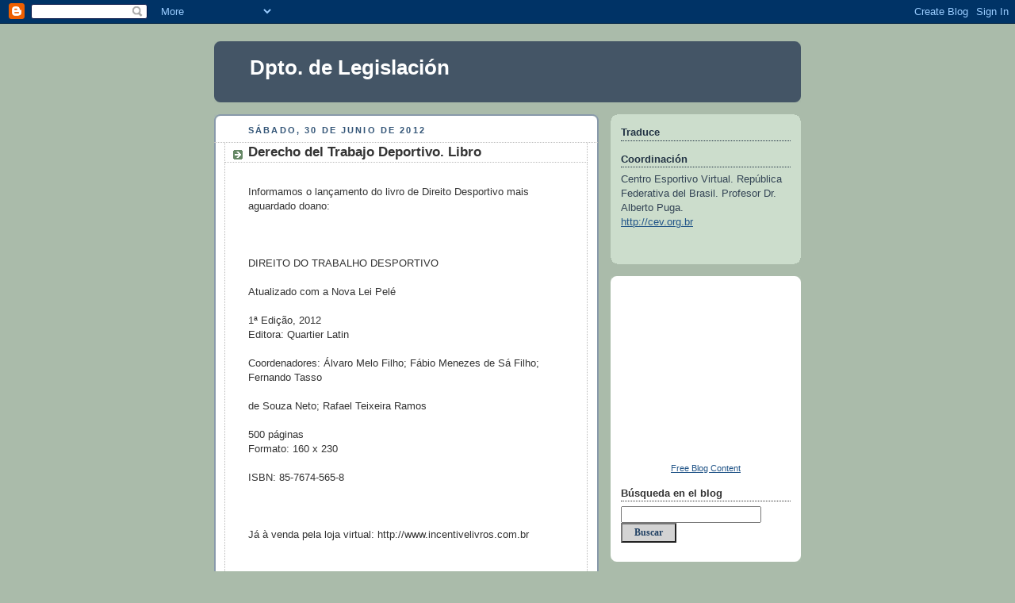

--- FILE ---
content_type: text/html; charset=UTF-8
request_url: https://fomerlatdepefyrecodnanref-ldefyr.blogspot.com/2012/06/derecho-del-trabajo-deportivo-libro.html
body_size: 11478
content:
<!DOCTYPE html>
<html dir='ltr'>
<head>
<link href='https://www.blogger.com/static/v1/widgets/2944754296-widget_css_bundle.css' rel='stylesheet' type='text/css'/>
<meta content='text/html; charset=UTF-8' http-equiv='Content-Type'/>
<meta content='blogger' name='generator'/>
<link href='https://fomerlatdepefyrecodnanref-ldefyr.blogspot.com/favicon.ico' rel='icon' type='image/x-icon'/>
<link href='http://fomerlatdepefyrecodnanref-ldefyr.blogspot.com/2012/06/derecho-del-trabajo-deportivo-libro.html' rel='canonical'/>
<link rel="alternate" type="application/atom+xml" title="Dpto. de Legislación - Atom" href="https://fomerlatdepefyrecodnanref-ldefyr.blogspot.com/feeds/posts/default" />
<link rel="alternate" type="application/rss+xml" title="Dpto. de Legislación - RSS" href="https://fomerlatdepefyrecodnanref-ldefyr.blogspot.com/feeds/posts/default?alt=rss" />
<link rel="service.post" type="application/atom+xml" title="Dpto. de Legislación - Atom" href="https://www.blogger.com/feeds/1663000453902114075/posts/default" />

<link rel="alternate" type="application/atom+xml" title="Dpto. de Legislación - Atom" href="https://fomerlatdepefyrecodnanref-ldefyr.blogspot.com/feeds/9063133966178763007/comments/default" />
<!--Can't find substitution for tag [blog.ieCssRetrofitLinks]-->
<meta content='http://fomerlatdepefyrecodnanref-ldefyr.blogspot.com/2012/06/derecho-del-trabajo-deportivo-libro.html' property='og:url'/>
<meta content='Derecho del Trabajo Deportivo. Libro' property='og:title'/>
<meta content=' Informamos o lançamento do livro de Direito Desportivo mais aguardado doano:     DIREITO DO TRABALHO DESPORTIVO   Atualizado com a Nova Lei...' property='og:description'/>
<title>Dpto. de Legislación: Derecho del Trabajo Deportivo. Libro</title>
<style id='page-skin-1' type='text/css'><!--
/*
-----------------------------------------------
Blogger Template Style
Name:     Rounders
Date:     27 Feb 2004
Updated by: Blogger Team
----------------------------------------------- */
body {
background:#aba;
margin:0;
text-align:center;
line-height: 1.5em;
font:x-small Trebuchet MS, Verdana, Arial, Sans-serif;
color:#333333;
font-size/* */:/**/small;
font-size: /**/small;
}
/* Page Structure
----------------------------------------------- */
/* The images which help create rounded corners depend on the
following widths and measurements. If you want to change
these measurements, the images will also need to change.
*/
#outer-wrapper {
width:740px;
margin:0 auto;
text-align:left;
font: normal normal 100% 'Trebuchet MS',Verdana,Arial,Sans-serif;
}
#main-wrap1 {
width:485px;
float:left;
background:#ffffff url("https://resources.blogblog.com/blogblog/data/rounders/corners_main_bot.gif") no-repeat left bottom;
margin:15px 0 0;
padding:0 0 10px;
color:#333333;
font-size:97%;
line-height:1.5em;
word-wrap: break-word; /* fix for long text breaking sidebar float in IE */
overflow: hidden;     /* fix for long non-text content breaking IE sidebar float */
}
#main-wrap2 {
float:left;
width:100%;
background:url("https://resources.blogblog.com/blogblog/data/rounders/corners_main_top.gif") no-repeat left top;
padding:10px 0 0;
}
#main {
background:url("https://resources.blogblog.com/blogblog/data/rounders/rails_main.gif") repeat-y left;
padding:0;
width:485px;
}
#sidebar-wrap {
width:240px;
float:right;
margin:15px 0 0;
font-size:97%;
line-height:1.5em;
word-wrap: break-word; /* fix for long text breaking sidebar float in IE */
overflow: hidden;     /* fix for long non-text content breaking IE sidebar float */
}
.main .widget {
margin-top: 4px;
width: 468px;
padding: 0 13px;
}
.main .Blog {
margin: 0;
padding: 0;
width: 484px;
}
/* Links
----------------------------------------------- */
a:link {
color: #225588;
}
a:visited {
color: #666666;
}
a:hover {
color: #666666;
}
a img {
border-width:0;
}
/* Blog Header
----------------------------------------------- */
#header-wrapper {
background:#445566 url("https://resources.blogblog.com/blogblog/data/rounders/corners_cap_top.gif") no-repeat left top;
margin-top:22px;
margin-right:0;
margin-bottom:0;
margin-left:0;
padding-top:8px;
padding-right:0;
padding-bottom:0;
padding-left:0;
color:#ffffff;
}
#header {
background:url("https://resources.blogblog.com/blogblog/data/rounders/corners_cap_bot.gif") no-repeat left bottom;
padding:0 15px 8px;
}
#header h1 {
margin:0;
padding:10px 30px 5px;
line-height:1.2em;
font: normal bold 200% 'Trebuchet MS',Verdana,Arial,Sans-serif;
}
#header a,
#header a:visited {
text-decoration:none;
color: #ffffff;
}
#header .description {
margin:0;
padding:5px 30px 10px;
line-height:1.5em;
font: normal normal 100% 'Trebuchet MS',Verdana,Arial,Sans-serif;
}
/* Posts
----------------------------------------------- */
h2.date-header {
margin-top:0;
margin-right:28px;
margin-bottom:0;
margin-left:43px;
font-size:85%;
line-height:2em;
text-transform:uppercase;
letter-spacing:.2em;
color:#335577;
}
.post {
margin:.3em 0 25px;
padding:0 13px;
border:1px dotted #bbbbbb;
border-width:1px 0;
}
.post h3 {
margin:0;
line-height:1.5em;
background:url("https://resources.blogblog.com/blogblog/data/rounders/icon_arrow.gif") no-repeat 10px .5em;
display:block;
border:1px dotted #bbbbbb;
border-width:0 1px 1px;
padding-top:2px;
padding-right:14px;
padding-bottom:2px;
padding-left:29px;
color: #333333;
font: normal bold 135% 'Trebuchet MS',Verdana,Arial,Sans-serif;
}
.post h3 a, .post h3 a:visited {
text-decoration:none;
color: #333333;
}
a.title-link:hover {
background-color: #bbbbbb;
color: #333333;
}
.post-body {
border:1px dotted #bbbbbb;
border-width:0 1px 1px;
border-bottom-color:#ffffff;
padding-top:10px;
padding-right:14px;
padding-bottom:1px;
padding-left:29px;
}
html>body .post-body {
border-bottom-width:0;
}
.post-body {
margin:0 0 .75em;
}
.post-body blockquote {
line-height:1.3em;
}
.post-footer {
background: #ded;
margin:0;
padding-top:2px;
padding-right:14px;
padding-bottom:2px;
padding-left:29px;
border:1px dotted #bbbbbb;
border-width:1px;
font-size:100%;
line-height:1.5em;
color: #666;
}
/*
The first line of the post footer might only have floated text, so we need to give it a height.
The height comes from the post-footer line-height
*/
.post-footer-line-1 {
min-height:1.5em;
_height:1.5em;
}
.post-footer p {
margin: 0;
}
html>body .post-footer {
border-bottom-color:transparent;
}
.uncustomized-post-template .post-footer {
text-align: right;
}
.uncustomized-post-template .post-author,
.uncustomized-post-template .post-timestamp {
display: block;
float: left;
text-align:left;
margin-right: 4px;
}
.post-footer a {
color: #258;
}
.post-footer a:hover {
color: #666;
}
a.comment-link {
/* IE5.0/Win doesn't apply padding to inline elements,
so we hide these two declarations from it */
background/* */:/**/url("https://resources.blogblog.com/blogblog/data/rounders/icon_comment_left.gif") no-repeat left 45%;
padding-left:14px;
}
html>body a.comment-link {
/* Respecified, for IE5/Mac's benefit */
background:url("https://resources.blogblog.com/blogblog/data/rounders/icon_comment_left.gif") no-repeat left 45%;
padding-left:14px;
}
.post img, table.tr-caption-container {
margin-top:0;
margin-right:0;
margin-bottom:5px;
margin-left:0;
padding:4px;
border:1px solid #bbbbbb;
}
.tr-caption-container img {
border: none;
margin: 0;
padding: 0;
}
blockquote {
margin:.75em 0;
border:1px dotted #bbbbbb;
border-width:1px 0;
padding:5px 15px;
color: #335577;
}
.post blockquote p {
margin:.5em 0;
}
#blog-pager-newer-link {
float: left;
margin-left: 13px;
}
#blog-pager-older-link {
float: right;
margin-right: 13px;
}
#blog-pager {
text-align: center;
}
.feed-links {
clear: both;
line-height: 2.5em;
margin-left: 13px;
}
/* Comments
----------------------------------------------- */
#comments {
margin:-25px 13px 0;
border:1px dotted #bbbbbb;
border-width:0 1px 1px;
padding-top:20px;
padding-right:0;
padding-bottom:15px;
padding-left:0;
}
#comments h4 {
margin:0 0 10px;
padding-top:0;
padding-right:14px;
padding-bottom:2px;
padding-left:29px;
border-bottom:1px dotted #bbbbbb;
font-size:120%;
line-height:1.4em;
color:#333333;
}
#comments-block {
margin-top:0;
margin-right:15px;
margin-bottom:0;
margin-left:9px;
}
.comment-author {
background:url("https://resources.blogblog.com/blogblog/data/rounders/icon_comment_left.gif") no-repeat 2px .3em;
margin:.5em 0;
padding-top:0;
padding-right:0;
padding-bottom:0;
padding-left:20px;
font-weight:bold;
}
.comment-body {
margin:0 0 1.25em;
padding-top:0;
padding-right:0;
padding-bottom:0;
padding-left:20px;
}
.comment-body p {
margin:0 0 .5em;
}
.comment-footer {
margin:0 0 .5em;
padding-top:0;
padding-right:0;
padding-bottom:.75em;
padding-left:20px;
}
.comment-footer a:link {
color: #333;
}
.deleted-comment {
font-style:italic;
color:gray;
}
.comment-form {
padding-left:20px;
padding-right:5px;
}
#comments .comment-form h4 {
padding-left:0px;
}
/* Profile
----------------------------------------------- */
.profile-img {
float: left;
margin-top: 5px;
margin-right: 5px;
margin-bottom: 5px;
margin-left: 0;
border: 4px solid #334455;
}
.profile-datablock {
margin-top:0;
margin-right:15px;
margin-bottom:.5em;
margin-left:0;
padding-top:8px;
}
.profile-link {
background:url("https://resources.blogblog.com/blogblog/data/rounders/icon_profile_left.gif") no-repeat left .1em;
padding-left:15px;
font-weight:bold;
}
.profile-textblock {
clear: both;
margin: 0;
}
.sidebar .clear, .main .widget .clear {
clear: both;
}
#sidebartop-wrap {
background:#ccddcc url("https://resources.blogblog.com/blogblog/data/rounders/corners_prof_bot.gif") no-repeat left bottom;
margin:0px 0px 15px;
padding:0px 0px 10px;
color:#334455;
}
#sidebartop-wrap2 {
background:url("https://resources.blogblog.com/blogblog/data/rounders/corners_prof_top.gif") no-repeat left top;
padding: 10px 0 0;
margin:0;
border-width:0;
}
#sidebartop h2 {
line-height:1.5em;
color:#223344;
border-bottom: 1px dotted #223344;
margin-bottom: 0.5em;
font: normal bold 100% 'Trebuchet MS',Verdana,Arial,Sans-serif;
}
#sidebartop a {
color: #225588;
}
#sidebartop a:hover {
color: #225588;
}
#sidebartop a:visited {
color: #225588;
}
/* Sidebar Boxes
----------------------------------------------- */
.sidebar .widget {
margin:.5em 13px 1.25em;
padding:0 0px;
}
.widget-content {
margin-top: 0.5em;
}
#sidebarbottom-wrap1 {
background:#ffffff url("https://resources.blogblog.com/blogblog/data/rounders/corners_side_top.gif") no-repeat left top;
margin:0 0 15px;
padding:10px 0 0;
color: #333333;
}
#sidebarbottom-wrap2 {
background:url("https://resources.blogblog.com/blogblog/data/rounders/corners_side_bot.gif") no-repeat left bottom;
padding:0 0 8px;
}
.sidebar h2 {
margin:0;
padding:0 0 .2em;
line-height:1.5em;
font:normal bold 100% 'Trebuchet MS',Verdana,Arial,Sans-serif;
}
.sidebar ul {
list-style:none;
margin:0 0 1.25em;
padding:0;
}
.sidebar ul li {
background:url("https://resources.blogblog.com/blogblog/data/rounders/icon_arrow_sm.gif") no-repeat 2px .25em;
margin:0;
padding-top:0;
padding-right:0;
padding-bottom:3px;
padding-left:16px;
margin-bottom:3px;
border-bottom:1px dotted #bbbbbb;
line-height:1.4em;
}
.sidebar p {
margin:0 0 .6em;
}
#sidebar h2 {
color: #333333;
border-bottom: 1px dotted #333333;
}
/* Footer
----------------------------------------------- */
#footer-wrap1 {
clear:both;
margin:0 0 10px;
padding:15px 0 0;
}
#footer-wrap2 {
background:#445566 url("https://resources.blogblog.com/blogblog/data/rounders/corners_cap_top.gif") no-repeat left top;
color:#ffffff;
}
#footer {
background:url("https://resources.blogblog.com/blogblog/data/rounders/corners_cap_bot.gif") no-repeat left bottom;
padding:8px 15px;
}
#footer hr {display:none;}
#footer p {margin:0;}
#footer a {color:#ffffff;}
#footer .widget-content {
margin:0;
}
/** Page structure tweaks for layout editor wireframe */
body#layout #main-wrap1,
body#layout #sidebar-wrap,
body#layout #header-wrapper {
margin-top: 0;
}
body#layout #header, body#layout #header-wrapper,
body#layout #outer-wrapper {
margin-left:0,
margin-right: 0;
padding: 0;
}
body#layout #outer-wrapper {
width: 730px;
}
body#layout #footer-wrap1 {
padding-top: 0;
}

--></style>
<link href='https://www.blogger.com/dyn-css/authorization.css?targetBlogID=1663000453902114075&amp;zx=6f5c1de4-51a4-4bfe-b357-52cf66e368df' media='none' onload='if(media!=&#39;all&#39;)media=&#39;all&#39;' rel='stylesheet'/><noscript><link href='https://www.blogger.com/dyn-css/authorization.css?targetBlogID=1663000453902114075&amp;zx=6f5c1de4-51a4-4bfe-b357-52cf66e368df' rel='stylesheet'/></noscript>
<meta name='google-adsense-platform-account' content='ca-host-pub-1556223355139109'/>
<meta name='google-adsense-platform-domain' content='blogspot.com'/>

</head>
<body>
<div class='navbar section' id='navbar'><div class='widget Navbar' data-version='1' id='Navbar1'><script type="text/javascript">
    function setAttributeOnload(object, attribute, val) {
      if(window.addEventListener) {
        window.addEventListener('load',
          function(){ object[attribute] = val; }, false);
      } else {
        window.attachEvent('onload', function(){ object[attribute] = val; });
      }
    }
  </script>
<div id="navbar-iframe-container"></div>
<script type="text/javascript" src="https://apis.google.com/js/platform.js"></script>
<script type="text/javascript">
      gapi.load("gapi.iframes:gapi.iframes.style.bubble", function() {
        if (gapi.iframes && gapi.iframes.getContext) {
          gapi.iframes.getContext().openChild({
              url: 'https://www.blogger.com/navbar/1663000453902114075?po\x3d9063133966178763007\x26origin\x3dhttps://fomerlatdepefyrecodnanref-ldefyr.blogspot.com',
              where: document.getElementById("navbar-iframe-container"),
              id: "navbar-iframe"
          });
        }
      });
    </script><script type="text/javascript">
(function() {
var script = document.createElement('script');
script.type = 'text/javascript';
script.src = '//pagead2.googlesyndication.com/pagead/js/google_top_exp.js';
var head = document.getElementsByTagName('head')[0];
if (head) {
head.appendChild(script);
}})();
</script>
</div></div>
<div id='outer-wrapper'>
<div id='header-wrapper'>
<div class='header section' id='header'><div class='widget Header' data-version='1' id='Header1'>
<div id='header-inner'>
<div class='titlewrapper'>
<h1 class='title'>
<a href='https://fomerlatdepefyrecodnanref-ldefyr.blogspot.com/'>
Dpto. de Legislación
</a>
</h1>
</div>
<div class='descriptionwrapper'>
<p class='description'><span>
</span></p>
</div>
</div>
</div></div>
</div>
<div id='crosscol-wrapper' style='text-align:center'>
<div class='crosscol no-items section' id='crosscol'></div>
</div>
<div id='main-wrap1'><div id='main-wrap2'>
<div class='main section' id='main'><div class='widget Blog' data-version='1' id='Blog1'>
<div class='blog-posts hfeed'>

          <div class="date-outer">
        
<h2 class='date-header'><span>sábado, 30 de junio de 2012</span></h2>

          <div class="date-posts">
        
<div class='post-outer'>
<div class='post hentry uncustomized-post-template' itemprop='blogPost' itemscope='itemscope' itemtype='http://schema.org/BlogPosting'>
<meta content='1663000453902114075' itemprop='blogId'/>
<meta content='9063133966178763007' itemprop='postId'/>
<a name='9063133966178763007'></a>
<h3 class='post-title entry-title' itemprop='name'>
Derecho del Trabajo Deportivo. Libro
</h3>
<div class='post-header'>
<div class='post-header-line-1'></div>
</div>
<div class='post-body entry-content' id='post-body-9063133966178763007' itemprop='description articleBody'>
<br />
Informamos o lançamento do livro de Direito Desportivo mais aguardado doano:<br />
<br />
<br />
<br />
DIREITO DO TRABALHO DESPORTIVO<br />
<br />
Atualizado com a Nova Lei Pelé<br />
<br />
1ª Edição, 2012 <br />
Editora: Quartier Latin<br />
<br />
Coordenadores: Álvaro Melo Filho; Fábio Menezes de Sá Filho; Fernando Tasso<br />
<br />
de Souza Neto; Rafael Teixeira Ramos<br />
<br />
500 páginas <br />
Formato: 160 x 230<br />
<br />
ISBN: 85-7674-565-8<br />
<br />
<br />
<br />
Já à venda pela loja virtual: http://www.incentivelivros.com.br<br />
<br />
<br />
<br />
<br />
<br />
SUMÁRIO:<br />
<br />
<br />
<br />
Prefácio<br />
<br />
<br />
<br />
Apresentação<br />
<br />
Sobre o professor Albino Mendes Baptista<br />
<br />
<br />
<br />
Doping do atleta profissional e os seus reflexos no Contrato Especial de<br />
<br />
Trabalho Desportivo<br />
<br />
Alberto Puga<br />
<br />
<br />
<br />
O acórdão Olivier Bernard e o artigo 165 do Tratado de funcionamento da<br />
<br />
União Europeia: rumo a uma "especificidade do futebol (profissional)"?<br />
<br />
Alexandre Miguel Mestre<br />
<br />
<br />
<br />
Clubes Formadores: Proteção jusdesportivo-trabalhista<br />
<br />
Álvaro Melo Filho<br />
<br />
<br />
<br />
As novas regras trabalhistas da legislação desportiva<br />
<br />
Domingo Sàvio Zainaghi<br />
<br />
<br />
<br />
A rescisão antecipada dos Contratos de Trabalho de Atleta Profissional e a<br />
<br />
multa rescisória do FGTS<br />
<br />
Edmilson Alves da Silva<br />
<br />
<br />
<br />
Análise da admissibilidade da resolução de conflitos individuais afetos ao<br />
<br />
direito laboral desportivo pela arbitragem no Brasil<br />
<br />
Fabio Menezes de Sa Filho<br />
<br />
<br />
<br />
O direito/dever de ocupação efetiva<br />
<br />
Fernando Tasso de Souza Neto<br />
<br />
<br />
<br />
Evolución y desarrollo em la Argentina de la regulacion legal de los<br />
<br />
futebolistas profesionales<br />
<br />
Grabriel Cesae Lozano<br />
<br />
<br />
<br />
As renovações e extensões unilaterais de Contratos de Trabalho de Atletas<br />
<br />
de Futebol &#150; &#147;Contratos de gaveta&#148;<br />
<br />
Guilherme Augusto Caputo Bastos<br />
<br />
<br />
<br />
Las transferências de futebolistas em Argentina<br />
<br />
Gustavo Albano Abreu<br />
<br />
<br />
<br />
Aspectos trabalhistas do Contrato de Cessão do Uso de Imagem dos<br />
<br />
treinadores de futebol<br />
<br />
Gustavo Normanton Delbin &amp; Andre de Melo Ribeiro<br />
<br />
<br />
<br />
Considerações sobre o direito de arena e o direito de imagem a luz da Lei<br />
<br />
nº 12.395/2011<br />
<br />
Igor Asfor Sarmento<br />
<br />
<br />
<br />
Direito de arena - aspectos teóricos e práticos<br />
<br />
João Henrique Cren Chiminazzo<br />
<br />
<br />
<br />
O trabalho desportivo nas decisões dos Tribunais Superiores portugueses<br />
<br />
José Manuel Meirim<br />
<br />
<br />
<br />
A pena de multa ao atleta profissional e o direito fundamental a<br />
<br />
intangibilidade salarial<br />
<br />
Konrad Saraiva Mota<br />
<br />
<br />
<br />
Qual o preço da ruptura contratual de um contrato de trabalho desportivo<br />
<br />
Lucio Miguel Correia<br />
<br />
<br />
<br />
Cessão temporária do Contrato de Trabalho Desportivo: um enfoque brasileiro<br />
<br />
Mariana Vieira Lima Araùjo &amp; Rafael Teixeira Ramos<br />
<br />
<br />
<br />
Direito de formação<br />
<br />
Mariju Ramos Maciel<br />
<br />
<br />
<br />
O assédio moral na atividade desportiva<br />
<br />
Martinho Neves Miranda<br />
<br />
<br />
<br />
As consequências desportivas do incumprimento salarial dos clubes<br />
<br />
Nuno Barbosa<br />
<br />
<br />
<br />
lla problematica de los derechos federativos y su explotación patrimonial<br />
<br />
en el fùtbol: una aproximación desde el derecho español<br />
<br />
Rafael Cardenal Carro<br />
<br />
<br />
<br />
Da cláusula penal às cláusulas indenizatória e compensatória do Contrato de<br />
<br />
Trabalho Desportivo no Brasil<br />
<br />
Rafael Teixeira Ramos<br />
<br />
<br />
<br />
Acerca del permanente e interminable conflicto entre reglamentos<br />
<br />
federativos y los derechos laborales del deportista. El necessário control<br />
<br />
de legalidad. Análisis de uno de esos supuestos: las sanciones deportivas<br />
<br />
previstas en el art. 17.3 del reglamento fifa originadas en una ruptura<br />
<br />
contractual unilateral<br />
<br />
Ricardo Frega Navía.<br />
<br />
<br />
<br />
Compre agora em http://www.incentivelivros.com.br<br />
<br />
<br />
<br />
<div style='clear: both;'></div>
</div>
<div class='post-footer'>
<div class='post-footer-line post-footer-line-1'>
<span class='post-author vcard'>
Publicado por
<span class='fn' itemprop='author' itemscope='itemscope' itemtype='http://schema.org/Person'>
<meta content='https://www.blogger.com/profile/11837259077484216061' itemprop='url'/>
<a class='g-profile' href='https://www.blogger.com/profile/11837259077484216061' rel='author' title='author profile'>
<span itemprop='name'>Alberto Puga</span>
</a>
</span>
</span>
<span class='post-timestamp'>
en
<meta content='http://fomerlatdepefyrecodnanref-ldefyr.blogspot.com/2012/06/derecho-del-trabajo-deportivo-libro.html' itemprop='url'/>
<a class='timestamp-link' href='https://fomerlatdepefyrecodnanref-ldefyr.blogspot.com/2012/06/derecho-del-trabajo-deportivo-libro.html' rel='bookmark' title='permanent link'><abbr class='published' itemprop='datePublished' title='2012-06-30T08:44:00-07:00'>8:44</abbr></a>
</span>
<span class='post-comment-link'>
</span>
<span class='post-icons'>
<span class='item-control blog-admin pid-178781798'>
<a href='https://www.blogger.com/post-edit.g?blogID=1663000453902114075&postID=9063133966178763007&from=pencil' title='Editar entrada'>
<img alt='' class='icon-action' height='18' src='https://resources.blogblog.com/img/icon18_edit_allbkg.gif' width='18'/>
</a>
</span>
</span>
<div class='post-share-buttons goog-inline-block'>
<a class='goog-inline-block share-button sb-email' href='https://www.blogger.com/share-post.g?blogID=1663000453902114075&postID=9063133966178763007&target=email' target='_blank' title='Enviar por correo electrónico'><span class='share-button-link-text'>Enviar por correo electrónico</span></a><a class='goog-inline-block share-button sb-blog' href='https://www.blogger.com/share-post.g?blogID=1663000453902114075&postID=9063133966178763007&target=blog' onclick='window.open(this.href, "_blank", "height=270,width=475"); return false;' target='_blank' title='Escribe un blog'><span class='share-button-link-text'>Escribe un blog</span></a><a class='goog-inline-block share-button sb-twitter' href='https://www.blogger.com/share-post.g?blogID=1663000453902114075&postID=9063133966178763007&target=twitter' target='_blank' title='Compartir en X'><span class='share-button-link-text'>Compartir en X</span></a><a class='goog-inline-block share-button sb-facebook' href='https://www.blogger.com/share-post.g?blogID=1663000453902114075&postID=9063133966178763007&target=facebook' onclick='window.open(this.href, "_blank", "height=430,width=640"); return false;' target='_blank' title='Compartir con Facebook'><span class='share-button-link-text'>Compartir con Facebook</span></a><a class='goog-inline-block share-button sb-pinterest' href='https://www.blogger.com/share-post.g?blogID=1663000453902114075&postID=9063133966178763007&target=pinterest' target='_blank' title='Compartir en Pinterest'><span class='share-button-link-text'>Compartir en Pinterest</span></a>
</div>
</div>
<div class='post-footer-line post-footer-line-2'>
<span class='post-labels'>
</span>
</div>
<div class='post-footer-line post-footer-line-3'>
<span class='post-location'>
</span>
</div>
</div>
</div>
<div class='comments' id='comments'>
<a name='comments'></a>
<h4>2 comentarios:</h4>
<div id='Blog1_comments-block-wrapper'>
<dl class='avatar-comment-indent' id='comments-block'>
<dt class='comment-author ' id='c843952990767141600'>
<a name='c843952990767141600'></a>
<div class="avatar-image-container avatar-stock"><span dir="ltr"><a href="https://www.blogger.com/profile/11399939965469051100" target="" rel="nofollow" onclick="" class="avatar-hovercard" id="av-843952990767141600-11399939965469051100"><img src="//www.blogger.com/img/blogger_logo_round_35.png" width="35" height="35" alt="" title="ex">

</a></span></div>
<a href='https://www.blogger.com/profile/11399939965469051100' rel='nofollow'>ex</a>
dijo...
</dt>
<dd class='comment-body' id='Blog1_cmt-843952990767141600'>
<p>
muy interesante el libro en lo relativo a el derecho del trabajador, gracias por la informacion.
</p>
</dd>
<dd class='comment-footer'>
<span class='comment-timestamp'>
<a href='https://fomerlatdepefyrecodnanref-ldefyr.blogspot.com/2012/06/derecho-del-trabajo-deportivo-libro.html?showComment=1343670080266#c843952990767141600' title='comment permalink'>
30 de julio de 2012 a las 10:41
</a>
<span class='item-control blog-admin pid-775264033'>
<a class='comment-delete' href='https://www.blogger.com/comment/delete/1663000453902114075/843952990767141600' title='Eliminar comentario'>
<img src='https://resources.blogblog.com/img/icon_delete13.gif'/>
</a>
</span>
</span>
</dd>
<dt class='comment-author ' id='c4143095417119323395'>
<a name='c4143095417119323395'></a>
<div class="avatar-image-container avatar-stock"><span dir="ltr"><a href="https://www.blogger.com/profile/11399939965469051100" target="" rel="nofollow" onclick="" class="avatar-hovercard" id="av-4143095417119323395-11399939965469051100"><img src="//www.blogger.com/img/blogger_logo_round_35.png" width="35" height="35" alt="" title="ex">

</a></span></div>
<a href='https://www.blogger.com/profile/11399939965469051100' rel='nofollow'>ex</a>
dijo...
</dt>
<dd class='comment-body' id='Blog1_cmt-4143095417119323395'>
<p>
Es totalmente cierto lo dicho por el libro. Seguramente el autor tuvo algun consejo de los <a href="http://www.estudiowls.com.ar" title="abogados" rel="nofollow">abogados</a> porque se nota. Excelnte el blog
</p>
</dd>
<dd class='comment-footer'>
<span class='comment-timestamp'>
<a href='https://fomerlatdepefyrecodnanref-ldefyr.blogspot.com/2012/06/derecho-del-trabajo-deportivo-libro.html?showComment=1354055339466#c4143095417119323395' title='comment permalink'>
27 de noviembre de 2012 a las 14:28
</a>
<span class='item-control blog-admin pid-775264033'>
<a class='comment-delete' href='https://www.blogger.com/comment/delete/1663000453902114075/4143095417119323395' title='Eliminar comentario'>
<img src='https://resources.blogblog.com/img/icon_delete13.gif'/>
</a>
</span>
</span>
</dd>
</dl>
</div>
<p class='comment-footer'>
<a href='https://www.blogger.com/comment/fullpage/post/1663000453902114075/9063133966178763007' onclick=''>Publicar un comentario</a>
</p>
</div>
</div>

        </div></div>
      
</div>
<div class='blog-pager' id='blog-pager'>
<span id='blog-pager-newer-link'>
<a class='blog-pager-newer-link' href='https://fomerlatdepefyrecodnanref-ldefyr.blogspot.com/2012/07/blatter-llego-el-momento-de-la.html' id='Blog1_blog-pager-newer-link' title='Entrada más reciente'>Entrada más reciente</a>
</span>
<span id='blog-pager-older-link'>
<a class='blog-pager-older-link' href='https://fomerlatdepefyrecodnanref-ldefyr.blogspot.com/2012/06/curso-superior-en-derecho-del-futbol-iv.html' id='Blog1_blog-pager-older-link' title='Entrada antigua'>Entrada antigua</a>
</span>
<a class='home-link' href='https://fomerlatdepefyrecodnanref-ldefyr.blogspot.com/'>Inicio</a>
</div>
<div class='clear'></div>
<div class='post-feeds'>
<div class='feed-links'>
Suscribirse a:
<a class='feed-link' href='https://fomerlatdepefyrecodnanref-ldefyr.blogspot.com/feeds/9063133966178763007/comments/default' target='_blank' type='application/atom+xml'>Enviar comentarios (Atom)</a>
</div>
</div>
</div><div class='widget BlogArchive' data-version='1' id='BlogArchive1'>
<h2>Archivo del blog</h2>
<div class='widget-content'>
<div id='ArchiveList'>
<div id='BlogArchive1_ArchiveList'>
<ul class='hierarchy'>
<li class='archivedate expanded'>
<a class='toggle' href='javascript:void(0)'>
<span class='zippy toggle-open'>

        &#9660;&#160;
      
</span>
</a>
<a class='post-count-link' href='https://fomerlatdepefyrecodnanref-ldefyr.blogspot.com/2012/'>
2012
</a>
<span class='post-count' dir='ltr'>(55)</span>
<ul class='hierarchy'>
<li class='archivedate collapsed'>
<a class='toggle' href='javascript:void(0)'>
<span class='zippy'>

        &#9658;&#160;
      
</span>
</a>
<a class='post-count-link' href='https://fomerlatdepefyrecodnanref-ldefyr.blogspot.com/2012/08/'>
agosto
</a>
<span class='post-count' dir='ltr'>(2)</span>
</li>
</ul>
<ul class='hierarchy'>
<li class='archivedate collapsed'>
<a class='toggle' href='javascript:void(0)'>
<span class='zippy'>

        &#9658;&#160;
      
</span>
</a>
<a class='post-count-link' href='https://fomerlatdepefyrecodnanref-ldefyr.blogspot.com/2012/07/'>
julio
</a>
<span class='post-count' dir='ltr'>(3)</span>
</li>
</ul>
<ul class='hierarchy'>
<li class='archivedate expanded'>
<a class='toggle' href='javascript:void(0)'>
<span class='zippy toggle-open'>

        &#9660;&#160;
      
</span>
</a>
<a class='post-count-link' href='https://fomerlatdepefyrecodnanref-ldefyr.blogspot.com/2012/06/'>
junio
</a>
<span class='post-count' dir='ltr'>(13)</span>
<ul class='posts'>
<li><a href='https://fomerlatdepefyrecodnanref-ldefyr.blogspot.com/2012/06/derecho-del-trabajo-deportivo-libro.html'>Derecho del Trabajo Deportivo. Libro</a></li>
<li><a href='https://fomerlatdepefyrecodnanref-ldefyr.blogspot.com/2012/06/curso-superior-en-derecho-del-futbol-iv.html'>curso superior en derecho del fútbol iv edición 2012</a></li>
<li><a href='https://fomerlatdepefyrecodnanref-ldefyr.blogspot.com/2012/06/dia-del-deporte-brasileno.html'>Dia del  Deporte  brasileño</a></li>
<li><a href='https://fomerlatdepefyrecodnanref-ldefyr.blogspot.com/2012/06/rio-20-sustentabilidad-nel.html'>rio +20 sustentabilidad  nel deporte.deporte a la paz</a></li>
<li><a href='https://fomerlatdepefyrecodnanref-ldefyr.blogspot.com/2012/06/projetos-d-esportivos-aprovados-min.html'>Projetos (d) esportivos aprovados Min Esporte 20ju...</a></li>
<li><a href='https://fomerlatdepefyrecodnanref-ldefyr.blogspot.com/2012/06/procedimento-disciplinar-conduta.html'>Procedimento disciplinar. Conduta imprópria  de to...</a></li>
<li><a href='https://fomerlatdepefyrecodnanref-ldefyr.blogspot.com/2012/06/conduta-impropriaprocedimento.html'>Conduta imprópria.Procedimento disciplinar.Uefa EU...</a></li>
<li><a href='https://fomerlatdepefyrecodnanref-ldefyr.blogspot.com/2012/06/procedimentos-disciplinares-uefa.html'>Procedimentos Disciplinares Uefa EURO2012 14jun2012</a></li>
<li><a href='https://fomerlatdepefyrecodnanref-ldefyr.blogspot.com/2012/06/primer-foro-virtual-en-legislacion.html'>PRIMER FORO VIRTUAL EN LEGISLACION DEPORTIVA</a></li>
<li><a href='https://fomerlatdepefyrecodnanref-ldefyr.blogspot.com/2012/06/legislacion-municipalen-deporte.html'>Legislación Municipal en Deporte</a></li>
<li><a href='https://fomerlatdepefyrecodnanref-ldefyr.blogspot.com/2012/06/ley-brasilena-mundial-futbol-2014.html'>Ley brasileña Mundial Fútbol 2014. Confederaciones...</a></li>
<li><a href='https://fomerlatdepefyrecodnanref-ldefyr.blogspot.com/2012/06/curso-superior-en-derecho-del-futbol.html'>Curso Superior en Derecho del Fútbol  2012 RFEF</a></li>
<li><a href='https://fomerlatdepefyrecodnanref-ldefyr.blogspot.com/2012/06/perfil-genetico-como-forma-de.html'>perfil genético como forma de identificação criminal</a></li>
</ul>
</li>
</ul>
<ul class='hierarchy'>
<li class='archivedate collapsed'>
<a class='toggle' href='javascript:void(0)'>
<span class='zippy'>

        &#9658;&#160;
      
</span>
</a>
<a class='post-count-link' href='https://fomerlatdepefyrecodnanref-ldefyr.blogspot.com/2012/05/'>
mayo
</a>
<span class='post-count' dir='ltr'>(8)</span>
</li>
</ul>
<ul class='hierarchy'>
<li class='archivedate collapsed'>
<a class='toggle' href='javascript:void(0)'>
<span class='zippy'>

        &#9658;&#160;
      
</span>
</a>
<a class='post-count-link' href='https://fomerlatdepefyrecodnanref-ldefyr.blogspot.com/2012/04/'>
abril
</a>
<span class='post-count' dir='ltr'>(7)</span>
</li>
</ul>
<ul class='hierarchy'>
<li class='archivedate collapsed'>
<a class='toggle' href='javascript:void(0)'>
<span class='zippy'>

        &#9658;&#160;
      
</span>
</a>
<a class='post-count-link' href='https://fomerlatdepefyrecodnanref-ldefyr.blogspot.com/2012/03/'>
marzo
</a>
<span class='post-count' dir='ltr'>(7)</span>
</li>
</ul>
<ul class='hierarchy'>
<li class='archivedate collapsed'>
<a class='toggle' href='javascript:void(0)'>
<span class='zippy'>

        &#9658;&#160;
      
</span>
</a>
<a class='post-count-link' href='https://fomerlatdepefyrecodnanref-ldefyr.blogspot.com/2012/02/'>
febrero
</a>
<span class='post-count' dir='ltr'>(6)</span>
</li>
</ul>
<ul class='hierarchy'>
<li class='archivedate collapsed'>
<a class='toggle' href='javascript:void(0)'>
<span class='zippy'>

        &#9658;&#160;
      
</span>
</a>
<a class='post-count-link' href='https://fomerlatdepefyrecodnanref-ldefyr.blogspot.com/2012/01/'>
enero
</a>
<span class='post-count' dir='ltr'>(9)</span>
</li>
</ul>
</li>
</ul>
<ul class='hierarchy'>
<li class='archivedate collapsed'>
<a class='toggle' href='javascript:void(0)'>
<span class='zippy'>

        &#9658;&#160;
      
</span>
</a>
<a class='post-count-link' href='https://fomerlatdepefyrecodnanref-ldefyr.blogspot.com/2011/'>
2011
</a>
<span class='post-count' dir='ltr'>(81)</span>
<ul class='hierarchy'>
<li class='archivedate collapsed'>
<a class='toggle' href='javascript:void(0)'>
<span class='zippy'>

        &#9658;&#160;
      
</span>
</a>
<a class='post-count-link' href='https://fomerlatdepefyrecodnanref-ldefyr.blogspot.com/2011/12/'>
diciembre
</a>
<span class='post-count' dir='ltr'>(6)</span>
</li>
</ul>
<ul class='hierarchy'>
<li class='archivedate collapsed'>
<a class='toggle' href='javascript:void(0)'>
<span class='zippy'>

        &#9658;&#160;
      
</span>
</a>
<a class='post-count-link' href='https://fomerlatdepefyrecodnanref-ldefyr.blogspot.com/2011/09/'>
septiembre
</a>
<span class='post-count' dir='ltr'>(4)</span>
</li>
</ul>
<ul class='hierarchy'>
<li class='archivedate collapsed'>
<a class='toggle' href='javascript:void(0)'>
<span class='zippy'>

        &#9658;&#160;
      
</span>
</a>
<a class='post-count-link' href='https://fomerlatdepefyrecodnanref-ldefyr.blogspot.com/2011/08/'>
agosto
</a>
<span class='post-count' dir='ltr'>(4)</span>
</li>
</ul>
<ul class='hierarchy'>
<li class='archivedate collapsed'>
<a class='toggle' href='javascript:void(0)'>
<span class='zippy'>

        &#9658;&#160;
      
</span>
</a>
<a class='post-count-link' href='https://fomerlatdepefyrecodnanref-ldefyr.blogspot.com/2011/07/'>
julio
</a>
<span class='post-count' dir='ltr'>(11)</span>
</li>
</ul>
<ul class='hierarchy'>
<li class='archivedate collapsed'>
<a class='toggle' href='javascript:void(0)'>
<span class='zippy'>

        &#9658;&#160;
      
</span>
</a>
<a class='post-count-link' href='https://fomerlatdepefyrecodnanref-ldefyr.blogspot.com/2011/06/'>
junio
</a>
<span class='post-count' dir='ltr'>(9)</span>
</li>
</ul>
<ul class='hierarchy'>
<li class='archivedate collapsed'>
<a class='toggle' href='javascript:void(0)'>
<span class='zippy'>

        &#9658;&#160;
      
</span>
</a>
<a class='post-count-link' href='https://fomerlatdepefyrecodnanref-ldefyr.blogspot.com/2011/05/'>
mayo
</a>
<span class='post-count' dir='ltr'>(8)</span>
</li>
</ul>
<ul class='hierarchy'>
<li class='archivedate collapsed'>
<a class='toggle' href='javascript:void(0)'>
<span class='zippy'>

        &#9658;&#160;
      
</span>
</a>
<a class='post-count-link' href='https://fomerlatdepefyrecodnanref-ldefyr.blogspot.com/2011/04/'>
abril
</a>
<span class='post-count' dir='ltr'>(13)</span>
</li>
</ul>
<ul class='hierarchy'>
<li class='archivedate collapsed'>
<a class='toggle' href='javascript:void(0)'>
<span class='zippy'>

        &#9658;&#160;
      
</span>
</a>
<a class='post-count-link' href='https://fomerlatdepefyrecodnanref-ldefyr.blogspot.com/2011/03/'>
marzo
</a>
<span class='post-count' dir='ltr'>(12)</span>
</li>
</ul>
<ul class='hierarchy'>
<li class='archivedate collapsed'>
<a class='toggle' href='javascript:void(0)'>
<span class='zippy'>

        &#9658;&#160;
      
</span>
</a>
<a class='post-count-link' href='https://fomerlatdepefyrecodnanref-ldefyr.blogspot.com/2011/02/'>
febrero
</a>
<span class='post-count' dir='ltr'>(9)</span>
</li>
</ul>
<ul class='hierarchy'>
<li class='archivedate collapsed'>
<a class='toggle' href='javascript:void(0)'>
<span class='zippy'>

        &#9658;&#160;
      
</span>
</a>
<a class='post-count-link' href='https://fomerlatdepefyrecodnanref-ldefyr.blogspot.com/2011/01/'>
enero
</a>
<span class='post-count' dir='ltr'>(5)</span>
</li>
</ul>
</li>
</ul>
<ul class='hierarchy'>
<li class='archivedate collapsed'>
<a class='toggle' href='javascript:void(0)'>
<span class='zippy'>

        &#9658;&#160;
      
</span>
</a>
<a class='post-count-link' href='https://fomerlatdepefyrecodnanref-ldefyr.blogspot.com/2010/'>
2010
</a>
<span class='post-count' dir='ltr'>(93)</span>
<ul class='hierarchy'>
<li class='archivedate collapsed'>
<a class='toggle' href='javascript:void(0)'>
<span class='zippy'>

        &#9658;&#160;
      
</span>
</a>
<a class='post-count-link' href='https://fomerlatdepefyrecodnanref-ldefyr.blogspot.com/2010/12/'>
diciembre
</a>
<span class='post-count' dir='ltr'>(13)</span>
</li>
</ul>
<ul class='hierarchy'>
<li class='archivedate collapsed'>
<a class='toggle' href='javascript:void(0)'>
<span class='zippy'>

        &#9658;&#160;
      
</span>
</a>
<a class='post-count-link' href='https://fomerlatdepefyrecodnanref-ldefyr.blogspot.com/2010/11/'>
noviembre
</a>
<span class='post-count' dir='ltr'>(2)</span>
</li>
</ul>
<ul class='hierarchy'>
<li class='archivedate collapsed'>
<a class='toggle' href='javascript:void(0)'>
<span class='zippy'>

        &#9658;&#160;
      
</span>
</a>
<a class='post-count-link' href='https://fomerlatdepefyrecodnanref-ldefyr.blogspot.com/2010/10/'>
octubre
</a>
<span class='post-count' dir='ltr'>(10)</span>
</li>
</ul>
<ul class='hierarchy'>
<li class='archivedate collapsed'>
<a class='toggle' href='javascript:void(0)'>
<span class='zippy'>

        &#9658;&#160;
      
</span>
</a>
<a class='post-count-link' href='https://fomerlatdepefyrecodnanref-ldefyr.blogspot.com/2010/09/'>
septiembre
</a>
<span class='post-count' dir='ltr'>(9)</span>
</li>
</ul>
<ul class='hierarchy'>
<li class='archivedate collapsed'>
<a class='toggle' href='javascript:void(0)'>
<span class='zippy'>

        &#9658;&#160;
      
</span>
</a>
<a class='post-count-link' href='https://fomerlatdepefyrecodnanref-ldefyr.blogspot.com/2010/08/'>
agosto
</a>
<span class='post-count' dir='ltr'>(8)</span>
</li>
</ul>
<ul class='hierarchy'>
<li class='archivedate collapsed'>
<a class='toggle' href='javascript:void(0)'>
<span class='zippy'>

        &#9658;&#160;
      
</span>
</a>
<a class='post-count-link' href='https://fomerlatdepefyrecodnanref-ldefyr.blogspot.com/2010/07/'>
julio
</a>
<span class='post-count' dir='ltr'>(7)</span>
</li>
</ul>
<ul class='hierarchy'>
<li class='archivedate collapsed'>
<a class='toggle' href='javascript:void(0)'>
<span class='zippy'>

        &#9658;&#160;
      
</span>
</a>
<a class='post-count-link' href='https://fomerlatdepefyrecodnanref-ldefyr.blogspot.com/2010/06/'>
junio
</a>
<span class='post-count' dir='ltr'>(8)</span>
</li>
</ul>
<ul class='hierarchy'>
<li class='archivedate collapsed'>
<a class='toggle' href='javascript:void(0)'>
<span class='zippy'>

        &#9658;&#160;
      
</span>
</a>
<a class='post-count-link' href='https://fomerlatdepefyrecodnanref-ldefyr.blogspot.com/2010/05/'>
mayo
</a>
<span class='post-count' dir='ltr'>(7)</span>
</li>
</ul>
<ul class='hierarchy'>
<li class='archivedate collapsed'>
<a class='toggle' href='javascript:void(0)'>
<span class='zippy'>

        &#9658;&#160;
      
</span>
</a>
<a class='post-count-link' href='https://fomerlatdepefyrecodnanref-ldefyr.blogspot.com/2010/04/'>
abril
</a>
<span class='post-count' dir='ltr'>(7)</span>
</li>
</ul>
<ul class='hierarchy'>
<li class='archivedate collapsed'>
<a class='toggle' href='javascript:void(0)'>
<span class='zippy'>

        &#9658;&#160;
      
</span>
</a>
<a class='post-count-link' href='https://fomerlatdepefyrecodnanref-ldefyr.blogspot.com/2010/03/'>
marzo
</a>
<span class='post-count' dir='ltr'>(10)</span>
</li>
</ul>
<ul class='hierarchy'>
<li class='archivedate collapsed'>
<a class='toggle' href='javascript:void(0)'>
<span class='zippy'>

        &#9658;&#160;
      
</span>
</a>
<a class='post-count-link' href='https://fomerlatdepefyrecodnanref-ldefyr.blogspot.com/2010/02/'>
febrero
</a>
<span class='post-count' dir='ltr'>(8)</span>
</li>
</ul>
<ul class='hierarchy'>
<li class='archivedate collapsed'>
<a class='toggle' href='javascript:void(0)'>
<span class='zippy'>

        &#9658;&#160;
      
</span>
</a>
<a class='post-count-link' href='https://fomerlatdepefyrecodnanref-ldefyr.blogspot.com/2010/01/'>
enero
</a>
<span class='post-count' dir='ltr'>(4)</span>
</li>
</ul>
</li>
</ul>
<ul class='hierarchy'>
<li class='archivedate collapsed'>
<a class='toggle' href='javascript:void(0)'>
<span class='zippy'>

        &#9658;&#160;
      
</span>
</a>
<a class='post-count-link' href='https://fomerlatdepefyrecodnanref-ldefyr.blogspot.com/2009/'>
2009
</a>
<span class='post-count' dir='ltr'>(78)</span>
<ul class='hierarchy'>
<li class='archivedate collapsed'>
<a class='toggle' href='javascript:void(0)'>
<span class='zippy'>

        &#9658;&#160;
      
</span>
</a>
<a class='post-count-link' href='https://fomerlatdepefyrecodnanref-ldefyr.blogspot.com/2009/12/'>
diciembre
</a>
<span class='post-count' dir='ltr'>(5)</span>
</li>
</ul>
<ul class='hierarchy'>
<li class='archivedate collapsed'>
<a class='toggle' href='javascript:void(0)'>
<span class='zippy'>

        &#9658;&#160;
      
</span>
</a>
<a class='post-count-link' href='https://fomerlatdepefyrecodnanref-ldefyr.blogspot.com/2009/11/'>
noviembre
</a>
<span class='post-count' dir='ltr'>(5)</span>
</li>
</ul>
<ul class='hierarchy'>
<li class='archivedate collapsed'>
<a class='toggle' href='javascript:void(0)'>
<span class='zippy'>

        &#9658;&#160;
      
</span>
</a>
<a class='post-count-link' href='https://fomerlatdepefyrecodnanref-ldefyr.blogspot.com/2009/10/'>
octubre
</a>
<span class='post-count' dir='ltr'>(2)</span>
</li>
</ul>
<ul class='hierarchy'>
<li class='archivedate collapsed'>
<a class='toggle' href='javascript:void(0)'>
<span class='zippy'>

        &#9658;&#160;
      
</span>
</a>
<a class='post-count-link' href='https://fomerlatdepefyrecodnanref-ldefyr.blogspot.com/2009/09/'>
septiembre
</a>
<span class='post-count' dir='ltr'>(8)</span>
</li>
</ul>
<ul class='hierarchy'>
<li class='archivedate collapsed'>
<a class='toggle' href='javascript:void(0)'>
<span class='zippy'>

        &#9658;&#160;
      
</span>
</a>
<a class='post-count-link' href='https://fomerlatdepefyrecodnanref-ldefyr.blogspot.com/2009/08/'>
agosto
</a>
<span class='post-count' dir='ltr'>(9)</span>
</li>
</ul>
<ul class='hierarchy'>
<li class='archivedate collapsed'>
<a class='toggle' href='javascript:void(0)'>
<span class='zippy'>

        &#9658;&#160;
      
</span>
</a>
<a class='post-count-link' href='https://fomerlatdepefyrecodnanref-ldefyr.blogspot.com/2009/07/'>
julio
</a>
<span class='post-count' dir='ltr'>(5)</span>
</li>
</ul>
<ul class='hierarchy'>
<li class='archivedate collapsed'>
<a class='toggle' href='javascript:void(0)'>
<span class='zippy'>

        &#9658;&#160;
      
</span>
</a>
<a class='post-count-link' href='https://fomerlatdepefyrecodnanref-ldefyr.blogspot.com/2009/06/'>
junio
</a>
<span class='post-count' dir='ltr'>(7)</span>
</li>
</ul>
<ul class='hierarchy'>
<li class='archivedate collapsed'>
<a class='toggle' href='javascript:void(0)'>
<span class='zippy'>

        &#9658;&#160;
      
</span>
</a>
<a class='post-count-link' href='https://fomerlatdepefyrecodnanref-ldefyr.blogspot.com/2009/05/'>
mayo
</a>
<span class='post-count' dir='ltr'>(9)</span>
</li>
</ul>
<ul class='hierarchy'>
<li class='archivedate collapsed'>
<a class='toggle' href='javascript:void(0)'>
<span class='zippy'>

        &#9658;&#160;
      
</span>
</a>
<a class='post-count-link' href='https://fomerlatdepefyrecodnanref-ldefyr.blogspot.com/2009/04/'>
abril
</a>
<span class='post-count' dir='ltr'>(7)</span>
</li>
</ul>
<ul class='hierarchy'>
<li class='archivedate collapsed'>
<a class='toggle' href='javascript:void(0)'>
<span class='zippy'>

        &#9658;&#160;
      
</span>
</a>
<a class='post-count-link' href='https://fomerlatdepefyrecodnanref-ldefyr.blogspot.com/2009/03/'>
marzo
</a>
<span class='post-count' dir='ltr'>(10)</span>
</li>
</ul>
<ul class='hierarchy'>
<li class='archivedate collapsed'>
<a class='toggle' href='javascript:void(0)'>
<span class='zippy'>

        &#9658;&#160;
      
</span>
</a>
<a class='post-count-link' href='https://fomerlatdepefyrecodnanref-ldefyr.blogspot.com/2009/02/'>
febrero
</a>
<span class='post-count' dir='ltr'>(6)</span>
</li>
</ul>
<ul class='hierarchy'>
<li class='archivedate collapsed'>
<a class='toggle' href='javascript:void(0)'>
<span class='zippy'>

        &#9658;&#160;
      
</span>
</a>
<a class='post-count-link' href='https://fomerlatdepefyrecodnanref-ldefyr.blogspot.com/2009/01/'>
enero
</a>
<span class='post-count' dir='ltr'>(5)</span>
</li>
</ul>
</li>
</ul>
<ul class='hierarchy'>
<li class='archivedate collapsed'>
<a class='toggle' href='javascript:void(0)'>
<span class='zippy'>

        &#9658;&#160;
      
</span>
</a>
<a class='post-count-link' href='https://fomerlatdepefyrecodnanref-ldefyr.blogspot.com/2008/'>
2008
</a>
<span class='post-count' dir='ltr'>(86)</span>
<ul class='hierarchy'>
<li class='archivedate collapsed'>
<a class='toggle' href='javascript:void(0)'>
<span class='zippy'>

        &#9658;&#160;
      
</span>
</a>
<a class='post-count-link' href='https://fomerlatdepefyrecodnanref-ldefyr.blogspot.com/2008/12/'>
diciembre
</a>
<span class='post-count' dir='ltr'>(7)</span>
</li>
</ul>
<ul class='hierarchy'>
<li class='archivedate collapsed'>
<a class='toggle' href='javascript:void(0)'>
<span class='zippy'>

        &#9658;&#160;
      
</span>
</a>
<a class='post-count-link' href='https://fomerlatdepefyrecodnanref-ldefyr.blogspot.com/2008/11/'>
noviembre
</a>
<span class='post-count' dir='ltr'>(7)</span>
</li>
</ul>
<ul class='hierarchy'>
<li class='archivedate collapsed'>
<a class='toggle' href='javascript:void(0)'>
<span class='zippy'>

        &#9658;&#160;
      
</span>
</a>
<a class='post-count-link' href='https://fomerlatdepefyrecodnanref-ldefyr.blogspot.com/2008/10/'>
octubre
</a>
<span class='post-count' dir='ltr'>(12)</span>
</li>
</ul>
<ul class='hierarchy'>
<li class='archivedate collapsed'>
<a class='toggle' href='javascript:void(0)'>
<span class='zippy'>

        &#9658;&#160;
      
</span>
</a>
<a class='post-count-link' href='https://fomerlatdepefyrecodnanref-ldefyr.blogspot.com/2008/09/'>
septiembre
</a>
<span class='post-count' dir='ltr'>(12)</span>
</li>
</ul>
<ul class='hierarchy'>
<li class='archivedate collapsed'>
<a class='toggle' href='javascript:void(0)'>
<span class='zippy'>

        &#9658;&#160;
      
</span>
</a>
<a class='post-count-link' href='https://fomerlatdepefyrecodnanref-ldefyr.blogspot.com/2008/08/'>
agosto
</a>
<span class='post-count' dir='ltr'>(7)</span>
</li>
</ul>
<ul class='hierarchy'>
<li class='archivedate collapsed'>
<a class='toggle' href='javascript:void(0)'>
<span class='zippy'>

        &#9658;&#160;
      
</span>
</a>
<a class='post-count-link' href='https://fomerlatdepefyrecodnanref-ldefyr.blogspot.com/2008/07/'>
julio
</a>
<span class='post-count' dir='ltr'>(7)</span>
</li>
</ul>
<ul class='hierarchy'>
<li class='archivedate collapsed'>
<a class='toggle' href='javascript:void(0)'>
<span class='zippy'>

        &#9658;&#160;
      
</span>
</a>
<a class='post-count-link' href='https://fomerlatdepefyrecodnanref-ldefyr.blogspot.com/2008/06/'>
junio
</a>
<span class='post-count' dir='ltr'>(7)</span>
</li>
</ul>
<ul class='hierarchy'>
<li class='archivedate collapsed'>
<a class='toggle' href='javascript:void(0)'>
<span class='zippy'>

        &#9658;&#160;
      
</span>
</a>
<a class='post-count-link' href='https://fomerlatdepefyrecodnanref-ldefyr.blogspot.com/2008/05/'>
mayo
</a>
<span class='post-count' dir='ltr'>(23)</span>
</li>
</ul>
<ul class='hierarchy'>
<li class='archivedate collapsed'>
<a class='toggle' href='javascript:void(0)'>
<span class='zippy'>

        &#9658;&#160;
      
</span>
</a>
<a class='post-count-link' href='https://fomerlatdepefyrecodnanref-ldefyr.blogspot.com/2008/04/'>
abril
</a>
<span class='post-count' dir='ltr'>(4)</span>
</li>
</ul>
</li>
</ul>
</div>
</div>
<div class='clear'></div>
</div>
</div></div>
</div></div>
<div id='sidebar-wrap'>
<div id='sidebartop-wrap'><div id='sidebartop-wrap2'>
<div class='sidebar section' id='sidebartop'><div class='widget HTML' data-version='1' id='HTML3'>
<h2 class='title'>Traduce</h2>
<div class='widget-content'>
<script src="//www.gmodules.com/ig/ifr?url=http://www.google.com/ig/modules/translatemypage.xml&amp;up_source_language=es&amp;w=160&amp;h=60&amp;title&amp;border&amp;output=js"></script>
</div>
<div class='clear'></div>
</div><div class='widget Text' data-version='1' id='Text1'>
<h2 class='title'>Coordinación</h2>
<div class='widget-content'>
Centro Esportivo Virtual. República Federativa del Brasil. Profesor Dr. Alberto Puga.<br/><a href="http://cev.org.br/">http://cev.org.br</a><br/><br/>
</div>
<div class='clear'></div>
</div></div>
</div></div>
<div id='sidebarbottom-wrap1'><div id='sidebarbottom-wrap2'>
<div class='sidebar section' id='sidebar'><div class='widget HTML' data-version='1' id='HTML4'>
<div class='widget-content'>
<!-- Histats.com  START  --> 
 <a href="http://www.histats.com/es/" target="_blank" title="contador web"> 
 <script language="javascript" type="text/javascript"> 
 var s_sid = 476302;var st_dominio = 4; 
 var cimg = 105;var cwi =100;var che =45; 
 </script> 
 </a> 
 <script language="javascript" src="//s11.histats.com/js9.js" type="text/javascript"></script> 
  
 <noscript><a href="http://www.histats.com/es/" target="_blank"> 
 <img border="0" alt="contador web" src="https://lh3.googleusercontent.com/blogger_img_proxy/AEn0k_tn2lO3EfxtnIxUZeQixLXYMSj0fA3sjKHx1XwBBFn9jqvO0V6sQ9X1ORV16bRoM8uTScXbMm4nQ6XlOBpGThf6oqsYn-mHZd3A60kx0x0=s0-d"></a> 
 </noscript> 
  
 <!-- Histats.com  END  -->
</div>
<div class='clear'></div>
</div><div class='widget HTML' data-version='1' id='HTML2'>
<div class='widget-content'>
<!-- FREE-BLOG-CONTENT.com -->
<br/><center><iframe frameborder="no" 
marginwidth="0" marginheight="0" height="184" src="http://www.free-blog-content.com/Calendars/calendar0003.htm" scrolling="no" width="120" allowtransparency="true"></iframe></center>
<center><a style="font-size: 3mm" href="http://www.free-blog-content.com/">Free Blog Content</a></center>
</div>
<div class='clear'></div>
</div><div class='widget HTML' data-version='1' id='HTML1'>
<h2 class='title'>Búsqueda en el blog</h2>
<div class='widget-content'>
<form id="searchthis" action="/search" style="display:inline;" method="get">
<input id="search-box" name="q" type="text"/>
<input id="search-btn" style="border: #darkblack 1px solid; color:#204063; font-family: Verdana; font-size: 12px; text-align: center; width:70px; height: 25px; background-color: lightgray; font-weight: bold;" value="Buscar" type="submit"/></form>
</div>
<div class='clear'></div>
</div></div>
</div></div>
</div>
<div id='footer-wrap1'><div id='footer-wrap2'>
<div class='footer no-items section' id='footer'></div>
</div></div>
</div>

<script type="text/javascript" src="https://www.blogger.com/static/v1/widgets/2028843038-widgets.js"></script>
<script type='text/javascript'>
window['__wavt'] = 'AOuZoY59K5P9QIZOcc5N01d3VBKejOlCmg:1769960353471';_WidgetManager._Init('//www.blogger.com/rearrange?blogID\x3d1663000453902114075','//fomerlatdepefyrecodnanref-ldefyr.blogspot.com/2012/06/derecho-del-trabajo-deportivo-libro.html','1663000453902114075');
_WidgetManager._SetDataContext([{'name': 'blog', 'data': {'blogId': '1663000453902114075', 'title': 'Dpto. de Legislaci\xf3n', 'url': 'https://fomerlatdepefyrecodnanref-ldefyr.blogspot.com/2012/06/derecho-del-trabajo-deportivo-libro.html', 'canonicalUrl': 'http://fomerlatdepefyrecodnanref-ldefyr.blogspot.com/2012/06/derecho-del-trabajo-deportivo-libro.html', 'homepageUrl': 'https://fomerlatdepefyrecodnanref-ldefyr.blogspot.com/', 'searchUrl': 'https://fomerlatdepefyrecodnanref-ldefyr.blogspot.com/search', 'canonicalHomepageUrl': 'http://fomerlatdepefyrecodnanref-ldefyr.blogspot.com/', 'blogspotFaviconUrl': 'https://fomerlatdepefyrecodnanref-ldefyr.blogspot.com/favicon.ico', 'bloggerUrl': 'https://www.blogger.com', 'hasCustomDomain': false, 'httpsEnabled': true, 'enabledCommentProfileImages': true, 'gPlusViewType': 'FILTERED_POSTMOD', 'adultContent': false, 'analyticsAccountNumber': '', 'encoding': 'UTF-8', 'locale': 'es', 'localeUnderscoreDelimited': 'es', 'languageDirection': 'ltr', 'isPrivate': false, 'isMobile': false, 'isMobileRequest': false, 'mobileClass': '', 'isPrivateBlog': false, 'isDynamicViewsAvailable': true, 'feedLinks': '\x3clink rel\x3d\x22alternate\x22 type\x3d\x22application/atom+xml\x22 title\x3d\x22Dpto. de Legislaci\xf3n - Atom\x22 href\x3d\x22https://fomerlatdepefyrecodnanref-ldefyr.blogspot.com/feeds/posts/default\x22 /\x3e\n\x3clink rel\x3d\x22alternate\x22 type\x3d\x22application/rss+xml\x22 title\x3d\x22Dpto. de Legislaci\xf3n - RSS\x22 href\x3d\x22https://fomerlatdepefyrecodnanref-ldefyr.blogspot.com/feeds/posts/default?alt\x3drss\x22 /\x3e\n\x3clink rel\x3d\x22service.post\x22 type\x3d\x22application/atom+xml\x22 title\x3d\x22Dpto. de Legislaci\xf3n - Atom\x22 href\x3d\x22https://www.blogger.com/feeds/1663000453902114075/posts/default\x22 /\x3e\n\n\x3clink rel\x3d\x22alternate\x22 type\x3d\x22application/atom+xml\x22 title\x3d\x22Dpto. de Legislaci\xf3n - Atom\x22 href\x3d\x22https://fomerlatdepefyrecodnanref-ldefyr.blogspot.com/feeds/9063133966178763007/comments/default\x22 /\x3e\n', 'meTag': '', 'adsenseHostId': 'ca-host-pub-1556223355139109', 'adsenseHasAds': false, 'adsenseAutoAds': false, 'boqCommentIframeForm': true, 'loginRedirectParam': '', 'view': '', 'dynamicViewsCommentsSrc': '//www.blogblog.com/dynamicviews/4224c15c4e7c9321/js/comments.js', 'dynamicViewsScriptSrc': '//www.blogblog.com/dynamicviews/488fc340cdb1c4a9', 'plusOneApiSrc': 'https://apis.google.com/js/platform.js', 'disableGComments': true, 'interstitialAccepted': false, 'sharing': {'platforms': [{'name': 'Obtener enlace', 'key': 'link', 'shareMessage': 'Obtener enlace', 'target': ''}, {'name': 'Facebook', 'key': 'facebook', 'shareMessage': 'Compartir en Facebook', 'target': 'facebook'}, {'name': 'Escribe un blog', 'key': 'blogThis', 'shareMessage': 'Escribe un blog', 'target': 'blog'}, {'name': 'X', 'key': 'twitter', 'shareMessage': 'Compartir en X', 'target': 'twitter'}, {'name': 'Pinterest', 'key': 'pinterest', 'shareMessage': 'Compartir en Pinterest', 'target': 'pinterest'}, {'name': 'Correo electr\xf3nico', 'key': 'email', 'shareMessage': 'Correo electr\xf3nico', 'target': 'email'}], 'disableGooglePlus': true, 'googlePlusShareButtonWidth': 0, 'googlePlusBootstrap': '\x3cscript type\x3d\x22text/javascript\x22\x3ewindow.___gcfg \x3d {\x27lang\x27: \x27es\x27};\x3c/script\x3e'}, 'hasCustomJumpLinkMessage': false, 'jumpLinkMessage': 'Leer m\xe1s', 'pageType': 'item', 'postId': '9063133966178763007', 'pageName': 'Derecho del Trabajo Deportivo. Libro', 'pageTitle': 'Dpto. de Legislaci\xf3n: Derecho del Trabajo Deportivo. Libro'}}, {'name': 'features', 'data': {}}, {'name': 'messages', 'data': {'edit': 'Editar', 'linkCopiedToClipboard': 'El enlace se ha copiado en el Portapapeles.', 'ok': 'Aceptar', 'postLink': 'Enlace de la entrada'}}, {'name': 'template', 'data': {'isResponsive': false, 'isAlternateRendering': false, 'isCustom': false}}, {'name': 'view', 'data': {'classic': {'name': 'classic', 'url': '?view\x3dclassic'}, 'flipcard': {'name': 'flipcard', 'url': '?view\x3dflipcard'}, 'magazine': {'name': 'magazine', 'url': '?view\x3dmagazine'}, 'mosaic': {'name': 'mosaic', 'url': '?view\x3dmosaic'}, 'sidebar': {'name': 'sidebar', 'url': '?view\x3dsidebar'}, 'snapshot': {'name': 'snapshot', 'url': '?view\x3dsnapshot'}, 'timeslide': {'name': 'timeslide', 'url': '?view\x3dtimeslide'}, 'isMobile': false, 'title': 'Derecho del Trabajo Deportivo. Libro', 'description': ' Informamos o lan\xe7amento do livro de Direito Desportivo mais aguardado doano:     DIREITO DO TRABALHO DESPORTIVO   Atualizado com a Nova Lei...', 'url': 'https://fomerlatdepefyrecodnanref-ldefyr.blogspot.com/2012/06/derecho-del-trabajo-deportivo-libro.html', 'type': 'item', 'isSingleItem': true, 'isMultipleItems': false, 'isError': false, 'isPage': false, 'isPost': true, 'isHomepage': false, 'isArchive': false, 'isLabelSearch': false, 'postId': 9063133966178763007}}]);
_WidgetManager._RegisterWidget('_NavbarView', new _WidgetInfo('Navbar1', 'navbar', document.getElementById('Navbar1'), {}, 'displayModeFull'));
_WidgetManager._RegisterWidget('_HeaderView', new _WidgetInfo('Header1', 'header', document.getElementById('Header1'), {}, 'displayModeFull'));
_WidgetManager._RegisterWidget('_BlogView', new _WidgetInfo('Blog1', 'main', document.getElementById('Blog1'), {'cmtInteractionsEnabled': false, 'lightboxEnabled': true, 'lightboxModuleUrl': 'https://www.blogger.com/static/v1/jsbin/1181830541-lbx__es.js', 'lightboxCssUrl': 'https://www.blogger.com/static/v1/v-css/828616780-lightbox_bundle.css'}, 'displayModeFull'));
_WidgetManager._RegisterWidget('_BlogArchiveView', new _WidgetInfo('BlogArchive1', 'main', document.getElementById('BlogArchive1'), {'languageDirection': 'ltr', 'loadingMessage': 'Cargando\x26hellip;'}, 'displayModeFull'));
_WidgetManager._RegisterWidget('_HTMLView', new _WidgetInfo('HTML3', 'sidebartop', document.getElementById('HTML3'), {}, 'displayModeFull'));
_WidgetManager._RegisterWidget('_TextView', new _WidgetInfo('Text1', 'sidebartop', document.getElementById('Text1'), {}, 'displayModeFull'));
_WidgetManager._RegisterWidget('_HTMLView', new _WidgetInfo('HTML4', 'sidebar', document.getElementById('HTML4'), {}, 'displayModeFull'));
_WidgetManager._RegisterWidget('_HTMLView', new _WidgetInfo('HTML2', 'sidebar', document.getElementById('HTML2'), {}, 'displayModeFull'));
_WidgetManager._RegisterWidget('_HTMLView', new _WidgetInfo('HTML1', 'sidebar', document.getElementById('HTML1'), {}, 'displayModeFull'));
</script>
</body>
</html>